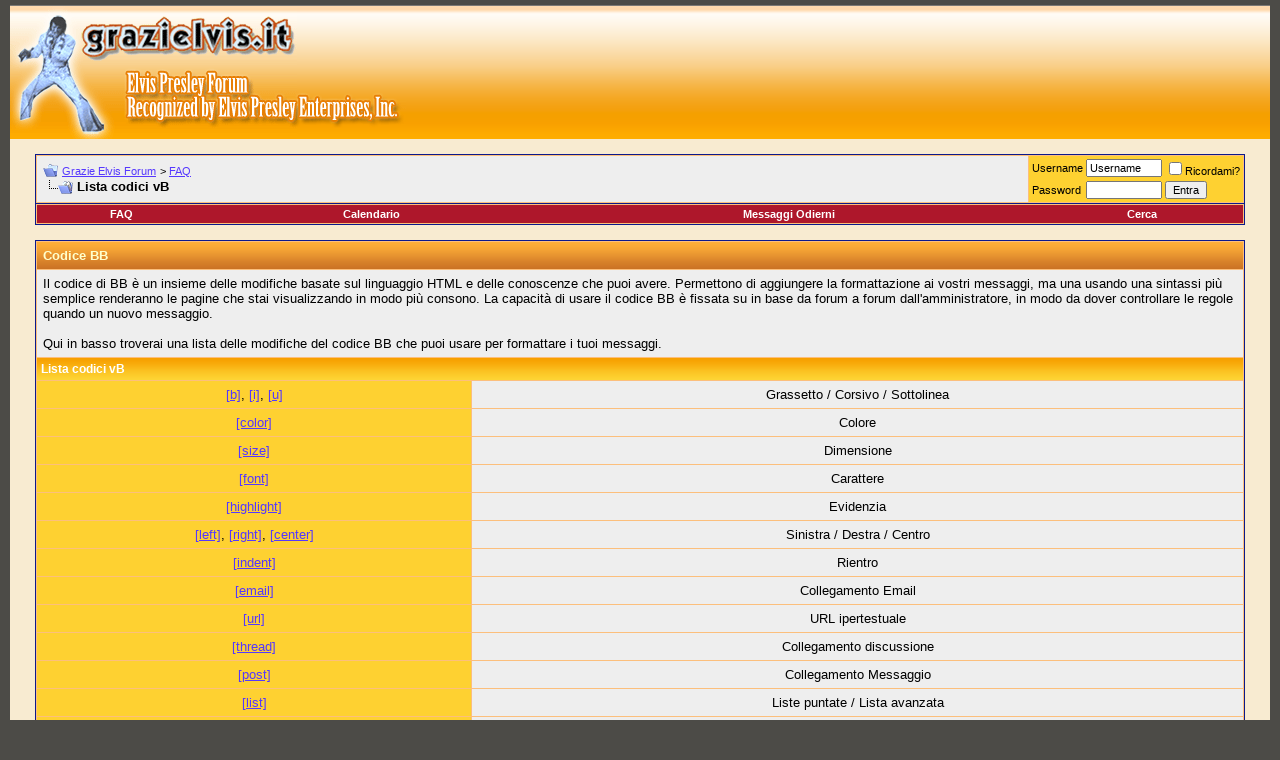

--- FILE ---
content_type: text/html; charset=ISO-8859-1
request_url: https://forum.grazielvis.it/misc.php?s=e9cff0fe24cdf590b42131ab420a7739&do=bbcode
body_size: 51398
content:
<!DOCTYPE html PUBLIC "-//W3C//DTD XHTML 1.0 Transitional//EN" "http://www.w3.org/TR/xhtml1/DTD/xhtml1-transitional.dtd">
<html xmlns="http://www.w3.org/1999/xhtml" dir="ltr" lang="it">
<head>
<meta http-equiv="Content-Type" content="text/html; charset=ISO-8859-1" />
<meta name="generator" content="vBulletin 3.8.6" />

<meta name="keywords" content="internet, musica, cinema,mp3, film,forum elvis,elvis presley's forum, presley, forum, telefonia, tecnologia, elvis, rock" />
<meta name="description" content="Il forum italiano dedicato ad Elvis Presley musica e films" />


<!-- CSS Stylesheet -->
<style type="text/css" id="vbulletin_css">
/**
* vBulletin 3.8.6 CSS
* Style: 'GEstyle_384-C'; Style ID: 20
*/
body
{
	background: #4C4B47;
	color: #FF6600;
	font: 10pt verdana, geneva, lucida, 'lucida grande', arial, helvetica, sans-serif;
	margin: 5px 10px 10px 10px;
	padding: 0px;
}
a:link, body_alink
{
	color: #5638FE;
}
a:visited, body_avisited
{
	color: #5638FE;
}
a:hover, a:active, body_ahover
{
	color: #CC0066;
}
.page
{
	background: #F8EBD1;
	color: #000000;
}
td, th, p, li
{
	font: 10pt verdana, geneva, lucida, 'lucida grande', arial, helvetica, sans-serif;
}
.tborder
{
	background: #fcbf7c;
	color: #000000;
	border: 1px solid #0B198C;
}
.tcat
{
	background: #fca700 url(images/gradients/grad_cat.gif) repeat-x top left;;;
	color: #FFFFCC;
	font: bold 10pt verdana, geneva, lucida, 'lucida grande', arial, helvetica, sans-serif;
}
.tcat a:link, .tcat_alink
{
	color: #ffff00;
	text-decoration: none;
}
.tcat a:visited, .tcat_avisited
{
	color: #ffffff;
	text-decoration: none;
}
.tcat a:hover, .tcat a:active, .tcat_ahover
{
	color: #ffffcc;
	text-decoration: underline;
}
.thead
{
	background: #fca333 url(images/gradients/grad_head.gif) repeat-x top left;;
	color: #FFFFFF;
	font: bold 12px tahoma, verdana, geneva, lucida, 'lucida grande', arial, helvetica, sans-serif;
}
.thead a:link, .thead_alink
{
	color: #FFFFFF;
}
.thead a:visited, .thead_avisited
{
	color: #FFFFFF;
}
.thead a:hover, .thead a:active, .thead_ahover
{
	color: #FFFF00;
}
.tfoot
{
	background: #fca000 url(images/gradients/grad_foot.gif) repeat-x top left;;
	color: #E0EFF6;
}
.tfoot a:link, .tfoot_alink
{
	color: #fbe5c9;
}
.tfoot a:visited, .tfoot_avisited
{
	color: #fbe5c9;
}
.tfoot a:hover, .tfoot a:active, .tfoot_ahover
{
	color: #FFFF66;
}
.alt1, .alt1Active
{
	background: #EEEEEE;
	color: #000000;
}
.alt2, .alt2Active
{
	background: #fed131;
	color: #000000;
}
.inlinemod
{
	background: #f8ebd1;
	color: #000000;
}
.wysiwyg
{
	background: #fdf0ba;
	color: #000000;
	font: 10pt verdana, geneva, lucida, 'lucida grande', arial, helvetica, sans-serif;
}
textarea, .bginput
{
	font: 10pt verdana, geneva, lucida, 'lucida grande', arial, helvetica, sans-serif;
}
.bginput option, .bginput optgroup
{
	font-size: 10pt;
	font-family: verdana, geneva, lucida, 'lucida grande', arial, helvetica, sans-serif;
}
.button
{
	font: 11px verdana, geneva, lucida, 'lucida grande', arial, helvetica, sans-serif;
}
select
{
	font: 11px verdana, geneva, lucida, 'lucida grande', arial, helvetica, sans-serif;
}
option, optgroup
{
	font-size: 11px;
	font-family: verdana, geneva, lucida, 'lucida grande', arial, helvetica, sans-serif;
}
.smallfont
{
	font: 11px verdana, geneva, lucida, 'lucida grande', arial, helvetica, sans-serif;
}
.time
{
	color: #CC0066;
}
.navbar
{
	font: 11px verdana, geneva, lucida, 'lucida grande', arial, helvetica, sans-serif;
}
.highlight
{
	color: #f26c47;
	font-weight: bold;
}
.fjsel
{
	background: #ed8724;
	color: #E0E0F6;
}
.fjdpth0
{
	background: #F7F7F7;
	color: #000000;
}
.panel
{
	background: #f7ebbb url(images/gradients/grad_pansurround.gif) repeat-x top left;;
	color: #000000;
	padding: 10px;
	border: 2px outset;
}
.panelsurround
{
	background: #f8ebd1 url(images/gradients/grad_panel.gif) repeat-x top left;;
	color: #000000;
}
legend
{
	color: #000000;
	font: bold 12px tahoma, verdana, geneva, lucida, 'lucida grande', arial, helvetica, sans-serif;
}
.vbmenu_control
{
	background: #AE172B;
	color: #FFFFFF;
	font: bold 11px tahoma, verdana, geneva, lucida, 'lucida grande', arial, helvetica, sans-serif;
	padding: 3px 6px 3px 6px;
	white-space: nowrap;
}
.vbmenu_control a:link, .vbmenu_control_alink
{
	color: #FFFFFF;
	text-decoration: none;
}
.vbmenu_control a:visited, .vbmenu_control_avisited
{
	color: #FFFFFF;
	text-decoration: none;
}
.vbmenu_control a:hover, .vbmenu_control a:active, .vbmenu_control_ahover
{
	color: #FFFFFF;
	text-decoration: underline;
}
.vbmenu_popup
{
	background: #FFFFFF;
	color: #000000;
	border: 1px solid #0B198C;
}
.vbmenu_option
{
	background: #cf741b;
	color: #000000;
	font: 11px verdana, geneva, lucida, 'lucida grande', arial, helvetica, sans-serif;
	white-space: nowrap;
	cursor: pointer;
}
.vbmenu_option a:link, .vbmenu_option_alink
{
	color: #DDEEFF;
	text-decoration: none;
}
.vbmenu_option a:visited, .vbmenu_option_avisited
{
	color: #DDEEFF;
	text-decoration: none;
}
.vbmenu_option a:hover, .vbmenu_option a:active, .vbmenu_option_ahover
{
	color: #7FF7F7;
	text-decoration: none;
}
.vbmenu_hilite
{
	background: #f7dfc7;
	color: #FFFFFF;
	font: 11px verdana, geneva, lucida, 'lucida grande', arial, helvetica, sans-serif;
	white-space: nowrap;
	cursor: pointer;
}
.vbmenu_hilite a:link, .vbmenu_hilite_alink
{
	color: #fe9f67;
	text-decoration: none;
}
.vbmenu_hilite a:visited, .vbmenu_hilite_avisited
{
	color: #fe9f67;
	text-decoration: none;
}
.vbmenu_hilite a:hover, .vbmenu_hilite a:active, .vbmenu_hilite_ahover
{
	color: #a64207;
	text-decoration: none;
}
/* ***** styling for 'big' usernames on postbit etc. ***** */
.bigusername { font-size: 14pt; }

/* ***** small padding on 'thead' elements ***** */
td.thead, div.thead { padding: 4px; }

/* ***** basic styles for multi-page nav elements */
.pagenav a { text-decoration: none; }
.pagenav td { padding: 2px 4px 2px 4px; }

/* ***** define margin and font-size for elements inside panels ***** */
.fieldset { margin-bottom: 6px; }
.fieldset, .fieldset td, .fieldset p, .fieldset li {
font-size: 12px;
color: #3b37b8;
 }


/* ******** kingmo Elvis=theking **************** */
.keyhead
{
	background: #f6ac4e url(images/moke/base-testa01.gif) repeat-x top left;
	color: #c76203;
	font: bold 10pt verdana, geneva, lucida, 'lucida grande', arial, helvetica, sans-serif;
} 
.smallfont2
{
	font: 11px verdana, geneva, lucida, 'lucida grande', arial, helvetica, sans-serif;
	color: #99ffff;
}
.smallfont2 a:visited { color: #99ffff; }
.smallfont2 a:hover, .smallfont2 a:active { color: #33ff00; }
.kbmenu_control_thead
{
	background: #fcbf7c url(images/gradients/grad_cat.gif) repeat-x top left;
	color: #ffffff;
	font: bold 11px tahoma, verdana, geneva, lucida, 'lucida grande', arial, helvetica, sans-serif;
	padding: 3px 6px 3px 6px;
	white-space: nowrap;
}
.kbmenu_control_thead a:link
{
	color: #FFFFFF;
	text-decoration: none;
}
.kbmenu_control_thead a:visited
{
	color: #FFFFFF;
	text-decoration: none;
}
.kbmenu_control_thead a:hover, .kbmenu_control_thead a:active
{
	color: #ffffcc;
	text-decoration: underline;
}
.alt3, .alt3Active
{
	background: #ae172b;
	color: #ffcc66;
}
.alt3 a:link
{
	color: #FFFFFF;
	text-decoration: none;
	background: #ae172b;
}
.alt3 a:visited
{
	color: #FFFFFF;
	text-decoration: none;
	background: #ae172b;
}
.alt3 a:hover, .alt3 a:active
{
	color: #FFFFFF;
	text-decoration: underline;
	background: #ae172b;
}

.alt4, .alt4 a:link
{
	color: #ffffcc;
	text-decoration: none;
	background: #fca700;
}
.alt4 a:visited
{
	color: #ffffcc;
	text-decoration: none;
	background: #fca700;
}
.alt4 a:hover, .alt4 a:active
{
	color: #ffff33;
	text-decoration: underline;
	background: #fca700;
}.alt4, .alt4 a:link
{
	color: #ffffcc;
	text-decoration: none;
	background: #fca700;
}
.alt4 a:visited
{
	color: #ffffcc;
	text-decoration: none;
	background: #fca700;
}
.alt4 a:hover, .alt4 a:active
{
	color: #ffff33;
	text-decoration: underline;
	background: #fca700;
}
.alt5
{
	background: #e9e8de;
	color: #000000;
}
.thead2
{
	background: #fca333 url(images/gradients/grad_head2.gif) repeat-x top left;;
	color: #FFFFFF;
	font: bold 12px tahoma, verdana, geneva, lucida, 'lucida grande', arial, helvetica, sans-serif;
}
.thead2 a:link
{
	color: #FFFFFF;
}
.thead2 a:visited
{
	color: #FFFFFF;
}
.thead2 a:hover, .thead2 a:active
{
	color: #FFFF00;
}
.alt_img
{
	background: #fed131;
	color: #000000;
}
.linktop
{
	color: #ffffff;
	font: bold 10pt verdana, geneva, lucida, 'lucida grande', arial, helvetica, sans-serif;
}
.linktop a:link
{
	color: #ffffff;
	text-decoration: none;
}
.linktop a:visited
{
	color: #ffffff;
	text-decoration: none;
}
.linktop a:hover, .linktop a:active
{
	color: #ffff99;
	text-decoration: underline;
}

.navbared
{
    font: 11px verdana, geneva, lucida, 'lucida grande', arial, helvetica, sans-serif;
    color : #B22222;
}

.tbanner {	
	background: #fcfbf3;
	color: #336600;
	font: bold 10pt verdana, geneva, lucida, arial, helvetica, sans-serif;
}

.tbanner a:link, .tbanner_alink  {
	color: #ffffff;
	text-decoration: none;
}

.tbanner a:visited, .tbanner_avisited {
	color: #ffffff;
	text-decoration: none;
}

.tbanner a:hover, .tbanner a:active, .tbanner_ahover {
	color: #FFFF66;
	text-decoration: underline;
}

/* ****** END kingmo MODS STYLE ************* */

/* ***** don't change the following ***** */
form { display: inline; }
label { cursor: default; }
.normal { font-weight: normal; }
.inlineimg { vertical-align: middle; }
</style>
<link rel="stylesheet" type="text/css" href="clientscript/vbulletin_important.css?v=386" />


<!-- / CSS Stylesheet -->

<script type="text/javascript" src="clientscript/yui/yahoo-dom-event/yahoo-dom-event.js?v=386"></script>
<script type="text/javascript" src="clientscript/yui/connection/connection-min.js?v=386"></script>
<script type="text/javascript">
<!--
var SESSIONURL = "s=2b0a8c5952197547fedf73154b9cadd2&";
var SECURITYTOKEN = "guest";
var IMGDIR_MISC = "images/misc";
var vb_disable_ajax = parseInt("0", 10);
// -->
</script>
<script type="text/javascript" src="clientscript/vbulletin_global.js?v=386"></script>
<script type="text/javascript" src="clientscript/vbulletin_menu.js?v=386"></script>


	<link rel="alternate" type="application/rss+xml" title="Grazie Elvis Forum RSS Feed" href="external.php?type=RSS2" />
	

<title>Grazie Elvis Forum - Lista codici vB</title>
</head>
<body>
<!-- logo -->
<a name="top"></a>
<table width="100%" height="134" cellspacing="0" cellpadding="0" border="0">
<tr>
    <td class="keyhead">
		<table cellspacing="0" cellpadding="0" border="0">
			<tr>
    			<td>
                      <a href="http://www.grazielvis.it"><img src="images/moke/logoA1.gif" id="gel1" name="gel1" width="287" height="60" alt="GE Elvis Presley" border="0"></img></a>
                       </td>
    			<td>&nbsp;</td>
			</tr>
			<tr>

   	 			<td><img src="images/moke/logob3.gif" id="gel3" name="gel3" width="287" height="74" alt=""></img></td>
    			<td><img src="images/moke/logob4.gif" id="gel4" name="gel4" width="109" height="74" alt=""></img></td>
			</tr>
		</table>
</td>

     <td class="keyhead">&nbsp;

<script type="text/javascript"><!--
google_ad_client = "ca-pub-2643279276785806";
/* GE-DJ-AP 728x90 */
google_ad_slot = "5065748788";
google_ad_width = 728;
google_ad_height = 90;
//-->
</script>
<script type="text/javascript"
src="http://pagead2.googlesyndication.com/pagead/show_ads.js">
</script>

	</td>

</tr>
</table>
<!-- /logo -->

<!-- content table -->
<!-- open content container -->

<div align="center">
	<div class="page" style="width:100%; text-align:left">
		<div style="padding:0px 25px 0px 25px" align="left">





<br />

<!-- breadcrumb, login, pm info -->
<table class="tborder" cellpadding="6" cellspacing="1" border="0" width="100%" align="center">
<tr>
	<td class="alt1" width="100%">
		
			<table cellpadding="0" cellspacing="0" border="0">
			<tr valign="bottom">
				<td><a href="#" onclick="history.back(1); return false;"><img src="images/misc/navbits_start.gif" alt="Vai Indietro" border="0" /></a></td>
				<td>&nbsp;</td>
				<td width="100%"><span class="navbar"><a href="index.php?s=2b0a8c5952197547fedf73154b9cadd2" accesskey="1">Grazie Elvis Forum</a></span> 
	<span class="navbar">&gt; <a href="faq.php?s=2b0a8c5952197547fedf73154b9cadd2">FAQ</a></span>

</td>
			</tr>
			<tr>
				<td class="navbar" style="font-size:10pt; padding-top:1px" colspan="3"><a href="/misc.php?s=e9cff0fe24cdf590b42131ab420a7739&amp;do=bbcode"><img class="inlineimg" src="images/misc/navbits_finallink_ltr.gif" alt="Ricarica questa pagina" border="0" /></a> <strong>
	Lista codici vB

</strong></td>
			</tr>
			</table>
		
	</td>

	<td class="alt2" nowrap="nowrap" style="padding:0px">
		<!-- login form -->
		<form action="login.php?do=login" method="post" onsubmit="md5hash(vb_login_password, vb_login_md5password, vb_login_md5password_utf, 0)">
		<script type="text/javascript" src="clientscript/vbulletin_md5.js?v=386"></script>
		<table cellpadding="0" cellspacing="3" border="0">
		<tr>
			<td class="smallfont" style="white-space: nowrap;"><label for="navbar_username">Username</label></td>
			<td><input type="text" class="bginput" style="font-size: 11px" name="vb_login_username" id="navbar_username" size="10" accesskey="u" tabindex="101" value="Username" onfocus="if (this.value == 'Username') this.value = '';" /></td>
			<td class="smallfont" nowrap="nowrap"><label for="cb_cookieuser_navbar"><input type="checkbox" name="cookieuser" value="1" tabindex="103" id="cb_cookieuser_navbar" accesskey="c" />Ricordami?</label></td>
		</tr>
		<tr>
			<td class="smallfont"><label for="navbar_password">Password</label></td>
			<td><input type="password" class="bginput" style="font-size: 11px" name="vb_login_password" id="navbar_password" size="10" tabindex="102" /></td>
			<td><input type="submit" class="button" value="Entra" tabindex="104" title="Inserisci il tuo username e password in questo form e loggati, oppure clicca su 'registrati' per crearti un account." accesskey="s" /></td>
		</tr>
		</table>
		<input type="hidden" name="s" value="2b0a8c5952197547fedf73154b9cadd2" />
		<input type="hidden" name="securitytoken" value="guest" />
		<input type="hidden" name="do" value="login" />
		<input type="hidden" name="vb_login_md5password" />
		<input type="hidden" name="vb_login_md5password_utf" />
		</form>
		<!-- / login form -->
	</td>

</tr>
</table>
<!-- / breadcrumb, login, pm info -->

<!-- nav buttons bar -->
<div class="tborder" style="padding:1px; border-top-width:0px">
	<table cellpadding="0" cellspacing="0" border="0" width="100%" align="center">
	<tr align="center">
		
		
		
		<td class="vbmenu_control"><a rel="help" href="faq.php?s=2b0a8c5952197547fedf73154b9cadd2" accesskey="5">FAQ</a></td>
		
			
			
		
		<td class="vbmenu_control"><a href="calendar.php?s=2b0a8c5952197547fedf73154b9cadd2">Calendario</a></td>
		
			
				
				<td class="vbmenu_control"><a href="search.php?s=2b0a8c5952197547fedf73154b9cadd2&amp;do=getdaily" accesskey="2">Messaggi Odierni</a></td>
				
				<td class="vbmenu_control"><a id="navbar_search" href="search.php?s=2b0a8c5952197547fedf73154b9cadd2" accesskey="4" rel="nofollow">Cerca</a> </td>
			
			
		
		
		
		</tr>
	</table>
</div>
<!-- / nav buttons bar -->

<br />






<!-- NAVBAR POPUP MENUS -->

	
	
	
	<!-- header quick search form -->
	<div class="vbmenu_popup" id="navbar_search_menu" style="display:none;margin-top:3px" align="left">
		<table cellpadding="4" cellspacing="1" border="0">
		<tr>
			<td class="thead">Cerca nei Forum</td>
		</tr>
		<tr>
			<td class="vbmenu_option" title="nohilite">
				<form action="search.php?do=process" method="post">

					<input type="hidden" name="do" value="process" />
					<input type="hidden" name="quicksearch" value="1" />
					<input type="hidden" name="childforums" value="1" />
					<input type="hidden" name="exactname" value="1" />
					<input type="hidden" name="s" value="2b0a8c5952197547fedf73154b9cadd2" />
					<input type="hidden" name="securitytoken" value="guest" />
					<div><input type="text" class="bginput" name="query" size="25" tabindex="1001" /><input type="submit" class="button" value="Vai" tabindex="1004" /></div>
					<div style="margin-top:6px">
						<label for="rb_nb_sp0"><input type="radio" name="showposts" value="0" id="rb_nb_sp0" tabindex="1002" checked="checked" />Visualizza Discussioni</label>
						&nbsp;
						<label for="rb_nb_sp1"><input type="radio" name="showposts" value="1" id="rb_nb_sp1" tabindex="1003" />Visualizza Messaggi</label>
					</div>
				</form>
			</td>
		</tr>
		
		<tr>
			<td class="vbmenu_option"><a href="tags.php?s=2b0a8c5952197547fedf73154b9cadd2" rel="nofollow">Tag Search</a></td>
		</tr>
		
		<tr>
			<td class="vbmenu_option"><a href="search.php?s=2b0a8c5952197547fedf73154b9cadd2" accesskey="4" rel="nofollow">Ricerca Avanzata</a></td>
		</tr>
		
		</table>
	</div>
	<!-- / header quick search form -->
	
	
	
<!-- / NAVBAR POPUP MENUS -->

<!-- PAGENAV POPUP -->
	<div class="vbmenu_popup" id="pagenav_menu" style="display:none">
		<table cellpadding="4" cellspacing="1" border="0">
		<tr>
			<td class="thead" nowrap="nowrap">Vai alla pagina...</td>
		</tr>
		<tr>
			<td class="vbmenu_option" title="nohilite">
			<form action="index.php" method="get" onsubmit="return this.gotopage()" id="pagenav_form">
				<input type="text" class="bginput" id="pagenav_itxt" style="font-size:11px" size="4" />
				<input type="button" class="button" id="pagenav_ibtn" value="Vai" />
			</form>
			</td>
		</tr>
		</table>
	</div>
<!-- / PAGENAV POPUP -->






<table class="tborder" cellpadding="6" cellspacing="1" border="0" width="100%" align="center">
<tr>
	<td class="tcat" colspan="2">Codice BB</td>
</tr>
<tr>
	<td class="alt1" colspan="2">
		Il codice di BB è un insieme delle modifiche basate sul linguaggio HTML e delle conoscenze che puoi avere.
Permettono di aggiungere la formattazione ai vostri messaggi, ma una usando una sintassi più semplice renderanno le pagine che stai visualizzando in modo più consono.
La capacità di usare il codice BB è fissata su in base da forum a forum dall'amministratore, in modo da dover controllare le regole quando un nuovo messaggio.<br />
<br />
Qui in basso troverai una lista delle modifiche del codice BB che puoi usare per formattare i tuoi messaggi.
	</td>
</tr>
<tr>
	<td class="thead" colspan="2">Lista codici vB</td>
</tr>

	<tr align="center">
		<td class="alt2"><a href="#basic">[b]</a>, <a href="#basic">[i]</a>, <a href="#basic">[u]</a></td>
		<td class="alt1">Grassetto / Corsivo / Sottolinea</td>
	</tr>


	<tr align="center">
		<td class="alt2"><a href="#color">[color]</a></td>
		<td class="alt1">Colore</td>
	</tr>


	<tr align="center">
		<td class="alt2"><a href="#size">[size]</a></td>
		<td class="alt1">Dimensione</td>
	</tr>


	<tr align="center">
		<td class="alt2"><a href="#font">[font]</a></td>
		<td class="alt1">Carattere</td>
	</tr>

<tr align="center">
	<td class="alt2"><a href="#highlight">[highlight]</a></td>
	<td class="alt1">Evidenzia</td>
</tr>

	<tr align="center">
		<td class="alt2"><a href="#align">[left]</a>, <a href="#align">[right]</a>, <a href="#align">[center]</a></td>
		<td class="alt1">Sinistra / Destra / Centro</td>
	</tr>
	<tr align="center">
		<td class="alt2"><a href="#indent">[indent]</a></td>
		<td class="alt1">Rientro</td>
	</tr>


	<tr align="center">
		<td class="alt2"><a href="#email">[email]</a></td>
		<td class="alt1">Collegamento Email</td>
	</tr>
	<tr align="center">
		<td class="alt2"><a href="#url">[url]</a></td>
		<td class="alt1">URL ipertestuale</td>
	</tr>
	<tr align="center">
		<td class="alt2"><a href="#thread">[thread]</a></td>
		<td class="alt1">Collegamento discussione</td>
	</tr>
	<tr align="center">
		<td class="alt2"><a href="#post">[post]</a></td>
		<td class="alt1">Collegamento Messaggio</td>
	</tr>


	<tr align="center">
		<td class="alt2"><a href="#list">[list]</a></td>
		<td class="alt1">Liste puntate / Lista avanzata</td>
	</tr>

<tr align="center">
	<td class="alt2"><a href="#imgcode">[img]</a></td>
	<td class="alt1">Images</td>
</tr>

	<tr align="center">
		<td class="alt2"><a href="#code">[code]</a></td>
		<td class="alt1">Codice</td>
	</tr>


	<tr align="center">
		<td class="alt2"><a href="#php">[php]</a></td>
		<td class="alt1">Codice PHP</td>
	</tr>


	<tr align="center">
		<td class="alt2"><a href="#html">[html]</a></td>
		<td class="alt1">Codice HTML</td>
	</tr>

<tr align="center">
	<td class="alt2"><a href="#quote">[quote]</a></td>
	<td class="alt1">Quote</td>
</tr>
<tr align="center">
	<td class="alt2"><a href="#noparse">[noparse]</a></td>
	<td class="alt1">Blocca l'Interpretazione del codice BB</td>
</tr>
<tr align="center">
	<td class="alt2"><a href="#attach">[attach]</a></td>
	<td class="alt1">Aggiungi</td>
</tr>

<tr align="center">
	<td class="alt2"><a href="#youtube">[youtube]</a></td>
	<td class="alt1">YouTube</td>
</tr>

<tr>
	<td class="alt1" colspan="2">
		<b>Utilizzo non corretto dei codici vB:</b>
		<ul>
		  <li><span class="highlight">[url]</span> www.presley.it <span class="highlight">[/url]</span> - non inserire spazi tra i codici e il testo al quale stai applicando il codice.</li>
		  <li><span class="highlight">[email]</span>myname@assiplan.it<span class="highlight">[email]</span> - il codice di chiusura deve avere sempre la barra diagonale (<span class="highlight">[/email]</span>)</li>
		</ul>
	</td>
</tr>
</table>

<br />

<!-- BEGIN vB CODE LIST -->

<!-- Begin Allow Basic BBcode Conditional -->


	<table class="tborder" cellpadding="6" cellspacing="1" border="0" width="100%" align="center">
	<tr>
		<td class="tcat" colspan="2">Grassetto / Corsivo / Sottolinea<a name="basic"></a></td>
	</tr>
	<tr>
		<td class="thead" colspan="2" style="font-weight:normal">I tags [b], [i] e [u] ti permettono di creare un testo in grassetto, corsivo, sottolineato.</td>
	</tr>
	<tr valign="top">
		<td class="alt1" width="20%"><strong>Utilizzo</strong></td>
		<td class="alt1">
			[b]<span class="highlight">valore</span>[/b]<br />
			[i]<span class="highlight">valore</span>[/i]<br />
			[u]<span class="highlight">valore</span>[/u]
		</td>
	</tr>
	<tr valign="top">
		<td class="alt2" width="20%"><strong>Esempio di utilizzo</strong></td>
		<td class="alt2">
			[b]questo testo è in grassetto[/b]<br />
			[i]questo testo è in corsivo[/i]<br />
			[u]questo testo è sottolineato[/u]
		</td>
	</tr>
	<tr valign="top">
		<td class="alt1" width="20%"><strong>Esempio di Output</strong></td>
		<td class="alt1">
			<b>questo testo è in grassetto</b><br />
			<i>questo testo è in corsivo</i><br />
			<u>questo testo è sottolineato</u>
		</td>
	</tr>
	</table>
	<br />


<!-- End Allow Basic BBcode Conditional -->



	<table class="tborder" cellpadding="6" cellspacing="1" border="0" width="100%" align="center">
	<tr>
		<td class="tcat" colspan="2">Colore<a name="color"></a></td>
	</tr>
	<tr>
		<td class="thead" colspan="2" style="font-weight:normal">Il tag [color] ti permette di cambiare il colore al tuo testo.</td>
	</tr>
	<tr valign="top">
		<td class="alt1" width="20%"><strong>Utilizzo</strong></td>
		<td class="alt1">[color=<span class="highlight">Opzione</span>]<span class="highlight">valore</span>[/color]</td>
	</tr>
	<tr valign="top">
		<td class="alt2" width="20%"><strong>Esempio di utilizzo</strong></td>
		<td class="alt2">[color=blue]questo testo è blu[/color]</td>
	</tr>
	<tr valign="top">
		<td class="alt1" width="20%"><strong>Esempio di Output</strong></td>
		<td class="alt1"><font color="blue">questo testo è blu</font></td>
	</tr>
	</table>
	<br />





	<table class="tborder" cellpadding="6" cellspacing="1" border="0" width="100%" align="center">
	<tr>
		<td class="tcat" colspan="2">Dimensione<a name="size"></a></td>
	</tr>
	<tr>
		<td class="thead" colspan="2" style="font-weight:normal">Il tag [size] ti permette di cambiare la dimensione del tuo testo.</td>
	</tr>
	<tr valign="top">
		<td class="alt1" width="20%"><strong>Utilizzo</strong></td>
		<td class="alt1">[size=<span class="highlight">Opzione</span>]<span class="highlight">valore</span>[/size]</td>
	</tr>
	<tr valign="top">
		<td class="alt2" width="20%"><strong>Esempio di utilizzo</strong></td>
		<td class="alt2">[size=+2]questo testo è due vole più largo del normale[/size]</td>
	</tr>
	<tr valign="top">
		<td class="alt1" width="20%"><strong>Esempio di Output</strong></td>
		<td class="alt1"><font size="+2">questo testo è due vole più largo del normale</font></td>
	</tr>
	</table>
	<br />





	<table class="tborder" cellpadding="6" cellspacing="1" border="0" width="100%" align="center">
	<tr>
		<td class="tcat" colspan="2">Carattere<a name="font"></a></td>
	</tr>
	<tr>
		<td class="thead" colspan="2" style="font-weight:normal">Il tag [font] ti permette di cambiare il carattere del tuo testo.</td>
	</tr>
	<tr valign="top">
		<td class="alt1" width="20%"><strong>Utilizzo</strong></td>
		<td class="alt1">[font=<span class="highlight">Opzione</span>]<span class="highlight">valore</span>[/font]</td>
	</tr>
	<tr valign="top">
		<td class="alt2" width="20%"><strong>Esempio di utilizzo</strong></td>
		<td class="alt2">[font=courier]questo testo utilizza il carattere courier[/font]</td>
	</tr>
	<tr valign="top">
		<td class="alt1" width="20%"><strong>Esempio di Output</strong></td>
		<td class="alt1"><font face="courier">questo testo utilizza il carattere courier</font></td>
	</tr>
	</table>
	<br />



<table class="tborder" cellpadding="6" cellspacing="1" border="0" width="100%" align="center">
<tr>
	<td class="tcat" colspan="2">Evidenzia<a name="highlight"></a></td>
</tr>
<tr>
	<td class="thead" colspan="2" style="font-weight:normal">Il tag [highlight] ti permette di evidenziare il tuo testo.</td>
</tr>
<tr valign="top">
	<td class="alt1" width="20%"><strong>Utilizzo</strong></td>
	<td class="alt1">[highlight]<span class="highlight">valore</span>[/highlight]</td>
</tr>
<tr valign="top">
	<td class="alt2" width="20%"><strong>Esempio di utilizzo</strong></td>
	<td class="alt2">[highlight]questo testo è evidenziato[/highlight]</td>
</tr>
<tr valign="top">
	<td class="alt1" width="20%"><strong>Esempio di Output</strong></td>
	<td class="alt1"><span class="highlight">questo testo è evidenziato</span></td>
</tr>
</table>
<br />



	<table class="tborder" cellpadding="6" cellspacing="1" border="0" width="100%" align="center">
	<tr>
		<td class="tcat" colspan="2">Sinistra / Destra / Centro<a name="align"></a></td>
	</tr>
	<tr>
		<td class="thead" colspan="2" style="font-weight:normal">Il tag [left], [right] e [center] ti permettono di modificare l'allineamento del testo.</td>
	</tr>
	<tr valign="top">
		<td class="alt1" width="20%"><strong>Utilizzo</strong></td>
		<td class="alt1">
			[left]<span class="highlight">valore</span>[/left]<br />
			[center]<span class="highlight">valore</span>[/center]<br />
			[right]<span class="highlight">valore</span>[/right]
		</td>
	</tr>
	<tr valign="top">
		<td class="alt2" width="20%"><strong>Esempio di utilizzo</strong></td>
		<td class="alt2">
			[left]questo testo è allineato a sinistra[/left]<br />
			[center]questo testo è allineato al centro[/center]<br />
			[right]questo testo è allineato a destra[/right]
		</td>
	</tr>
	<tr valign="top">
		<td class="alt1" width="20%"><strong>Esempio di Output</strong></td>
		<td class="alt1">
			<div align="left">questo testo è allineato a sinistra</div>
			<div align="center">questo testo è allineato al centro</div>
			<div align="right">questo testo è allineato a destra</div>
		</td>
	</tr>
	</table>
	<br />

	<table class="tborder" cellpadding="6" cellspacing="1" border="0" width="100%" align="center">
	<tr>
		<td class="tcat" colspan="2">Rientro<a name="indent"></a></td>
	</tr>
	<tr>
		<td class="thead" colspan="2" style="font-weight:normal">Il tag [indent] ti permette di rientrare il testo.</td>
	</tr>
	<tr valign="top">
		<td class="alt1" width="20%"><strong>Utilizzo</strong></td>
		<td class="alt1">[indent]<span class="highlight">valore</span>[/indent]</td>
	</tr>
	<tr valign="top">
		<td class="alt2" width="20%"><strong>Esempio di utilizzo</strong></td>
		<td class="alt2">[indent]questo testo è rientrato[/indent]</td>
	</tr>
	<tr valign="top">
		<td class="alt1" width="20%"><strong>Esempio di Output</strong></td>
		<td class="alt1"><blockquote><div>questo testo è rientrato</div></blockquote></td>
	</tr>
	</table>
	<br />





	<table class="tborder" cellpadding="6" cellspacing="1" border="0" width="100%" align="center">
	<tr>
		<td class="tcat" colspan="2">Collegamento Email<a name="email"></a></td>
	</tr>
	<tr>
		<td class="thead" colspan="2" style="font-weight:normal">Il tag [email] permetti di inserire un indirizzo di posta elettronica. Puoi attribuire un nome per il collegamento.</td>
	</tr>
	<tr valign="top">
		<td class="alt1" width="20%"><strong>Utilizzo</strong></td>
		<td class="alt1">
			[email]<span class="highlight">valore</span>[/email]<br />
			[email=<span class="highlight">Opzione</span>]<span class="highlight">valore</span>[/email]
		</td>
	</tr>
	<tr valign="top">
		<td class="alt2" width="20%"><strong>Esempio di utilizzo</strong></td>
		<td class="alt2">
			[email]j.doe@example.com[/email]<br />
			[email=j.doe@example.com]Clicca qui per inviarmi una Email[/email]
		</td>
	</tr>
	<tr valign="top">
		<td class="alt1" width="20%"><strong>Esempio di Output</strong></td>
		<td class="alt1">
			<a href="mailto:j.doe@example.com">j.doe@example.com</a><br />
			<a href="mailto:j.doe@example.com">Clicca qui per inviarmi una Email</a>
		</td>
	</tr>
	</table>
	<br />

	<table class="tborder" cellpadding="6" cellspacing="1" border="0" width="100%" align="center">
	<tr>
		<td class="tcat" colspan="2">URL ipertestuale<a name="url"></a></td>
	</tr>
	<tr>
		<td class="thead" colspan="2" style="font-weight:normal">Il tag [url] ti permette di linkare altri siti o files. Puoi inserire un parametro opzionale per 'nominare' il tuo link.</td>
	</tr>
	<tr valign="top">
		<td class="alt1" width="20%"><strong>Utilizzo</strong></td>
		<td class="alt1">
			[url]<span class="highlight">valore</span>[/url]<br />
			[url=<span class="highlight">Opzione</span>]<span class="highlight">valore</span>[/url]
		</td>
	</tr>
	<tr valign="top">
		<td class="alt2" width="20%"><strong>Esempio di utilizzo</strong></td>
		<td class="alt2">
			[url]https://forum.grazielvis.it[/url]<br />
			[url=https://forum.grazielvis.it]Grazie Elvis Forum[/url]
		</td>
	</tr>
	<tr valign="top">
		<td class="alt1" width="20%"><strong>Esempio di Output</strong></td>
		<td class="alt1">
			<a href="https://forum.grazielvis.it" target="_blank">https://forum.grazielvis.it</a><br />
			<a href="https://forum.grazielvis.it" target="_blank">Grazie Elvis Forum</a>
		</td>
	</tr>
	</table>
	<br />

	<table class="tborder" cellpadding="6" cellspacing="1" border="0" width="100%" align="center">
	<tr>
		<td class="tcat" colspan="2">Collegamento discussione<a name="thread"></a></td>
	</tr>
	<tr>
		<td class="thead" colspan="2" style="font-weight:normal">Il tag [thread] ti permette di linkare una discussioni specificando solo l'ID. Puoi aggiungere un paramentro opzionare per 'nominare' il tuo link.</td>
	</tr>
	<tr valign="top">
		<td class="alt1" width="20%"><strong>Utilizzo</strong></td>
		<td class="alt1">
			[thread]<span class="highlight">threadid</span>[/thread]<br />
			[thread=<span class="highlight">threadid</span>]<span class="highlight">valore</span>[/thread]
		</td>
	</tr>
	<tr valign="top">
		<td class="alt2" width="20%"><strong>Esempio di utilizzo</strong></td>
		<td class="alt2">
			[thread]42918[/thread]<br />
			[thread=42918]Cliccami![/thread]
			<br /><span class="smallfont">(Nota: il threadid/postid è solo un esempio e potrebbe non portare ad una discussione/messaggio validi)</span>
		</td>
	</tr>
	<tr valign="top">
		<td class="alt1" width="20%"><strong>Esempio di Output</strong></td>
		<td class="alt1">
			<a href="https://forum.grazielvis.it/showthread.php?t=42918" target="_blank">https://forum.grazielvis.it/showthread.php?t=42918</a><br />
			<a href="https://forum.grazielvis.it/showthread.php?t=42918" target="_blank" title="keyBoard Community Forum - Discussioni 42918">Cliccami!</a>
		</td>
	</tr>
	</table>
	<br />

	<table class="tborder" cellpadding="6" cellspacing="1" border="0" width="100%" align="center">
	<tr>
		<td class="tcat" colspan="2">Collegamento Messaggio<a name="post"></a></td>
	</tr>
	<tr>
		<td class="thead" colspan="2" style="font-weight:normal">Il tag [post] ti permette di creare un link ad un messaggio specificando l'id. Puoi inserire un parametro opzionale per 'nominare' il tuo link.your link.</td>
	</tr>
	<tr valign="top">
		<td class="alt1" width="20%"><strong>Utilizzo</strong></td>
		<td class="alt1">
			[post]<span class="highlight">postid</span>[/post]<br />
			[post=<span class="highlight">postid</span>]<span class="highlight">valore</span>[/post]
		</td>
	</tr>
	<tr valign="top">
		<td class="alt2" width="20%"><strong>Esempio di utilizzo</strong></td>
		<td class="alt2">
			[post]269302[/post]<br />
			[post=269302]Cliccami![/post]
			<br /><span class="smallfont">(Nota: il threadid/postid è solo un esempio e potrebbe non portare ad una discussione/messaggio validi)</span>
		</td>
	</tr>
	<tr valign="top">
		<td class="alt1" width="20%"><strong>Esempio di Output</strong></td>
		<td class="alt1">
			<a href="https://forum.grazielvis.it/showthread.php?p=269302#post269302" target="_blank">https://forum.grazielvis.it/showthread.php?p=269302#post269302</a><br />
			<a href="https://forum.grazielvis.it/showthread.php?p=269302#post269302" target="_blank" title="keyBoard Community Forum - Messaggi 269302">Cliccami!</a>
		</td>
	</tr>
	</table>
	<br />





	<table class="tborder" cellpadding="6" cellspacing="1" border="0" width="100%" align="center">
	<tr>
		<td class="tcat" colspan="2">Liste puntate<a name="list"></a></td>
	</tr>
	<tr>
		<td class="thead" colspan="2" style="font-weight:normal">Il tag [list] ti permette di creare una lista semplice o puntata senza specificare una opzione. All'interno della sezione valore, ogni puntino è segnato con il tag [*].</td>
	</tr>
	<tr valign="top">
		<td class="alt1" width="20%"><strong>Utilizzo</strong></td>
		<td class="alt1">[list]<span class="highlight">valore</span>[/list]</td>
	</tr>
	<tr valign="top">
		<td class="alt2" width="20%"><strong>Esempio di utilizzo</strong></td>
		<td class="alt2">[list]<br />[*]elemento lista 1<br />[*]elemento lista 2<br />[/list]</td>
	</tr>
	<tr valign="top">
		<td class="alt1" width="20%"><strong>Esempio di Output</strong></td>
		<td class="alt1"><ul><li>elemento lista 1</li><li>elemento lista 2</li></ul></td>
	</tr>
	</table>
	<br />

	<table class="tborder" cellpadding="6" cellspacing="1" border="0" width="100%" align="center">
	<tr>
		<td class="tcat" colspan="2">Lista avanzata</td>
	</tr>
	<tr>
		<td class="thead" colspan="2" style="font-weight:normal">La [list] ti permette di creare una lista avanzata specificando una opzione. L'opzione deve avere un valore di 1 (per una lista numerata), A (per una lista alfabetica con lettere maiuscole), a (per una lista alfabetica con lettere minuscole), I (per una lista numerata con i numeri romani maiuscoli) o i (per una lista numerata con i numeri romani minuscoli).</td>
	</tr>
	<tr valign="top">
		<td class="alt1" width="20%"><strong>Utilizzo</strong></td>
		<td class="alt1">[list=<span class="highlight">Opzione</span>]<span class="highlight">valore</span>[/list]</td>
	</tr>
	<tr valign="top">
		<td class="alt2" width="20%"><strong>Esempio di utilizzo</strong></td>
		<td class="alt2">[list=1]<br />[*]elemento lista 1<br />[*]elemento lista 2<br />[/list]<br /><br />[list=a]<br />[*]elemento lista 1<br />[*]elemento lista 2<br />[/list]</td>
	</tr>
	<tr valign="top">
		<td class="alt1" width="20%"><strong>Esempio di Output</strong></td>
		<td class="alt1"><ol type="1"><li>elemento lista 1</li><li>elemento lista 2</li></ol><ol type="a"><li>elemento lista 1</li><li>elemento lista 2</li></ol></td>
	</tr>
	</table>
	<br />



<table class="tborder" cellpadding="6" cellspacing="1" border="0" width="100%" align="center">
<tr>
	<td class="tcat" colspan="2">Images<a name="imgcode"></a></td>
</tr>
<tr>
	<td class="thead" colspan="2" style="font-weight:normal">Il tag [img] ti permette di inserire delle immagini nel tuo testo. Puoi anche combinarlo con il tag [url] per rendere l'immagine un collegamento.</td>
</tr>
<tr valign="top">
	<td class="alt1" width="20%"><strong>Utilizzo</strong></td>
	<td class="alt1">[img]<span class="highlight">valore</span>[/img]</td>
</tr>
<tr valign="top">
	<td class="alt2" width="20%"><strong>Esempio di utilizzo</strong></td>
	<td class="alt2">
		[img]https://forum.grazielvis.it/images/statusicon/forum_new.gif[/img] (Non linkato)<br />
		<br />
		[url=http://www.example.com] [img]https://forum.grazielvis.it/images/statusicon/forum_new.gif[/img] [/url] (Linkato)
	</td>
</tr>
<tr valign="top">
	<td class="alt1" width="20%"><strong>Esempio di Output</strong></td>
	<td class="alt1">
		<img class="inlineimg" src="images/statusicon/forum_new.gif" alt="" border="0" /> (Non linkato)<br />
		<br />
		<a href="http://www.example.com" target="_blank"><img class="inlineimg" src="images/statusicon/forum_new.gif" alt="" border="0" /></a> (Linkato)
	</td>
</tr>
</table>
<br />



	<table class="tborder" cellpadding="6" cellspacing="1" border="0" width="100%" align="center">
	<tr>
		<td class="tcat" colspan="2">Codice<a name="code"></a></td>
	</tr>
	<tr>
		<td class="thead" colspan="2" style="font-weight:normal">Il tag [code] trasforma un carattere a dimensione fissa (monospazio) e mantiene tutti gli spazi.</td>
	</tr>
	<tr valign="top">
		<td class="alt1" width="20%"><strong>Utilizzo</strong></td>
		<td class="alt1">[code]<span class="highlight">valore</span>[/code]</td>
	</tr>
	<tr valign="top">
		<td class="alt2" width="20%"><strong>Esempio di utilizzo</strong></td>
		<td class="alt2">[code]<br />
		&lt;script type=&quot;text/javascript&quot;&gt;<br />
		&lt;!--<br />
		&nbsp;&nbsp;&nbsp;&nbsp;alert(&quot;Hello world!&quot;);<br />
		//--&gt;<br />
		&lt;/script&gt;<br />
		[/code]</td>
	</tr>
	<tr valign="top">
		<td class="alt1" width="20%"><strong>Esempio di Output</strong></td>
		<td class="alt1"><div style="margin:20px; margin-top:5px">
	<div class="smallfont" style="margin-bottom:2px">Codice:</div>
	<pre class="alt2" dir="ltr" style="
		margin: 0px;
		padding: 6px;
		border: 1px inset;
		width: auto;
		height: 98px;
		text-align: left;
		overflow: auto">&lt;script type=&quot;text/javascript&quot;&gt;
&lt;!--
	alert(&quot;Hello world!&quot;);
//--&gt;
&lt;/script&gt;</pre>
</div></td>
	</tr>
	</table>
	<br />





	<table class="tborder" cellpadding="6" cellspacing="1" border="0" width="100%" align="center">
	<tr>
		<td class="tcat" colspan="2">Codice PHP<a name="php"></a></td>
	</tr>
	<tr>
		<td class="thead" colspan="2" style="font-weight:normal">Il tag [php] funzione come il tag [code] ma mette in evidenza il codice PHP. Anche se studiato per il PHP potrebbe evidenziare correttamente anche altri linguaggi in stile C.</td>
	</tr>
	<tr valign="top">
		<td class="alt1" width="20%"><strong>Utilizzo</strong></td>
		<td class="alt1">[php]<span class="highlight">valore</span>[/php]</td>
	</tr>
	<tr valign="top">
		<td class="alt2" width="20%"><strong>Esempio di utilizzo</strong></td>
		<td class="alt2">[php]<br />
		$myvar = 'Hello World!';<br />
		for ($<i></i>i = 0; $i &lt; 10; $i++)<br />
		{<br />
		&nbsp;&nbsp;&nbsp;&nbsp;echo $myvar . &quot;\n&quot;;<br />
		}<br />
		[/php]</td>
	</tr>
	<tr valign="top">
		<td class="alt1" width="20%"><strong>Esempio di Output</strong></td>
		<td class="alt1"><div style="margin:20px; margin-top:5px">
	<div class="smallfont" style="margin-bottom:2px">Codice PHP:</div>
	<div class="alt2" dir="ltr" style="
		margin: 0px;
		padding: 6px;
		border: 1px inset;
		width: auto;
		height: 98px;
		text-align: left;
		overflow: auto">
		<code style="white-space:nowrap">
			<!-- php buffer start --><code><span style="color: #000000">
<span style="color: #0000BB">$myvar&nbsp;</span><span style="color: #007700">=&nbsp;</span><span style="color: #DD0000">'Hello&nbsp;World!'</span><span style="color: #007700">;<br />for&nbsp;(</span><span style="color: #0000BB">$i&nbsp;</span><span style="color: #007700">=&nbsp;</span><span style="color: #0000BB">0</span><span style="color: #007700">;&nbsp;</span><span style="color: #0000BB">$i&nbsp;</span><span style="color: #007700">&lt;&nbsp;</span><span style="color: #0000BB">10</span><span style="color: #007700">;&nbsp;</span><span style="color: #0000BB">$i</span><span style="color: #007700">++)<br />{<br />&nbsp;&nbsp;&nbsp;&nbsp;echo&nbsp;</span><span style="color: #0000BB">$myvar&nbsp;</span><span style="color: #007700">.&nbsp;</span><span style="color: #DD0000">"\n"</span><span style="color: #007700">;<br />}&nbsp;<br /></span><span style="color: #0000BB"></span>
</span>
</code><!-- php buffer end -->
		</code>
	</div>
</div></td>
	</tr>
	</table>
	<br />





	<table class="tborder" cellpadding="6" cellspacing="1" border="0" width="100%" align="center">
	<tr>
		<td class="tcat" colspan="2">Codice HTML<a name="html"></a></td>
	</tr>
	<tr>
		<td class="thead" colspan="2" style="font-weight:normal">Il tag [html] ti permette di evidenziare la sintassi HTML.</td>
	</tr>
	<tr valign="top">
		<td class="alt1" width="20%"><strong>Utilizzo</strong></td>
		<td class="alt1">[html]<span class="highlight">valore</span>[/html]</td>
	</tr>
	<tr valign="top">
		<td class="alt2" width="20%"><strong>Esempio di utilizzo</strong></td>
		<td class="alt2">[html]<br />&lt;img src=&quot;image.gif&quot; alt=&quot;image&quot; /&gt;<br />&lt;a href=&quot;testing.html&quot; target=&quot;_blank&quot;&gt;Testing&lt;/a&gt;<br />[/html]</td>
	</tr>
	<tr valign="top">
		<td class="alt1" width="20%"><strong>Esempio di Output</strong></td>
		<td class="alt1"><div style="margin:20px; margin-top:5px">
	<div class="smallfont" style="margin-bottom:2px">Codice HTML:</div>
	<pre class="alt2" dir="ltr" style="
		margin: 0px;
		padding: 6px;
		border: 1px inset;
		width: auto;
		height: 50px;
		text-align: left;
		overflow: auto"><span style="color:#800080">&lt;img src=<span style="color:#0000FF">&quot;image.gif&quot;</span> alt=<span style="color:#0000FF">&quot;image&quot;</span> /&gt;</span>
<span style="color:#008000">&lt;a href=<span style="color:#0000FF">&quot;testing.html&quot;</span> target=<span style="color:#0000FF">&quot;_blank&quot;</span>&gt;</span>Testing<span style="color:#008000">&lt;/a&gt;</span></pre>
</div></td>
	</tr>
	</table>
	<br />



<table class="tborder" cellpadding="6" cellspacing="1" border="0" width="100%" align="center">
<tr>
	<td class="tcat" colspan="2">Quote<a name="quote"></a></td>
</tr>
<tr>
	<td class="thead" colspan="2" style="font-weight:normal">Il tag [quote] ti permette di citare il testo di qualcun altro.</td>
</tr>
<tr valign="top">
	<td class="alt1" width="20%"><strong>Utilizzo</strong></td>
	<td class="alt1">
		[quote]<span class="highlight">Quote</span>[/quote]<br />
		[quote=<span class="highlight">Username</span>]<span class="highlight">valore</span>[/quote]
	</td>
</tr>
<tr valign="top">
	<td class="alt2" width="20%"><strong>Esempio di utilizzo</strong></td>
	<td class="alt2">
		[quote]Lorem ipsum dolor sit amet[/quote]<br />
		[quote=John Doe]Lorem ipsum dolor sit amet[/quote]<br />
		[quote=John Doe;114308]Lorem ipsum dolor sit amet[/quote]
	</td>
</tr>
<tr valign="top">
	<td class="alt1" width="20%"><strong>Esempio di Output</strong></td>
	<td class="alt1">
		<div style="margin:20px; margin-top:5px; ">
	<div class="smallfont" style="margin-bottom:2px">Quote:</div>
	<table cellpadding="6" cellspacing="0" border="0" width="100%">
	<tr>
		<td class="alt2" style="border:1px inset">
			
				Lorem ipsum dolor sit amet
			
		</td>
	</tr>
	</table>
</div>
		<div style="margin:20px; margin-top:5px; ">
	<div class="smallfont" style="margin-bottom:2px">Quote:</div>
	<table cellpadding="6" cellspacing="0" border="0" width="100%">
	<tr>
		<td class="alt2" style="border:1px inset">
			
				<div>
					<strong><u>John Doe</u></strong>
					
				</div>
				<div style="font-style:italic">Lorem ipsum dolor sit amet</div>
			
		</td>
	</tr>
	</table>
</div>
		<div style="margin:20px; margin-top:5px; ">
	<div class="smallfont" style="margin-bottom:2px">Quote:</div>
	<table cellpadding="6" cellspacing="0" border="0" width="100%">
	<tr>
		<td class="alt2" style="border:1px inset">
			
				<div>
					<strong><u>John Doe</u></strong>
					<a href="showthread.php?s=2b0a8c5952197547fedf73154b9cadd2&amp;p=114308#post114308" rel="nofollow"><img class="inlineimg" src="images/buttons/viewpost.gif" border="0" alt="Visualizza Messaggio" /></a>
				</div>
				<div style="font-style:italic">Lorem ipsum dolor sit amet</div>
			
		</td>
	</tr>
	</table>
</div>
	</td>
</tr>
</table>
<br />

<table class="tborder" cellpadding="6" cellspacing="1" border="0" width="100%" align="center">
<tr>
	<td class="tcat" colspan="2">Blocca l'Interpretazione del codice BB<a name="noparse"></a></td>
</tr>
<tr>
	<td class="thead" colspan="2" style="font-weight:normal">Il tag [noparse] ti consente di bloccare l'interpretazione del codice vB.</td>
</tr>
<tr valign="top">
	<td class="alt1" width="20%"><strong>Utilizzo</strong></td>
	<td class="alt1">
		[noparse]<span class="highlight">[b]valore[/b]</span>[/noparse]
	</td>
</tr>
<tr valign="top">
	<td class="alt2" width="20%"><strong>Esempio di utilizzo</strong></td>
	<td class="alt2">
		[noparse][b]Lorem ipsum dolor sit amet[/b][/noparse]
	</td>
</tr>
<tr valign="top">
	<td class="alt1" width="20%"><strong>Esempio di Output</strong></td>
	<td class="alt1">
		[b]Lorem ipsum dolor sit amet[/b]
	</td>
</tr>
</table>
<br />

<table class="tborder" cellpadding="6" cellspacing="1" border="0" width="100%" align="center">
<tr>
	<td class="tcat" colspan="2">Aggiungi<a name="attach"></a></td>
</tr>
<tr>
	<td class="thead" colspan="2" style="font-weight:normal">Il tag [attach] ti consente di mostrare un allegato all'interno del tuo messaggio piuttosto che in fondo. Mostrerà solamente gli allegati che appartengono al messaggio nel quale viene utlizzato.</td>
</tr>
<tr valign="top">
	<td class="alt1" width="20%"><strong>Utilizzo</strong></td>
	<td class="alt1">
		[attach]<span class="highlight">ID Allegato</span>[/attach]
	</td>
</tr>
<tr valign="top">
	<td class="alt2" width="20%"><strong>Esempio di utilizzo</strong></td>
	<td class="alt2">
		[attach]12345[/attach]
	</td>
</tr>
<tr valign="top">
	<td class="alt1" width="20%"><strong>Esempio di Output</strong></td>
	<td class="alt1">

	</td>
</tr>
</table>
<br />



<table class="tborder" cellpadding="6" cellspacing="1" border="0" width="100%" align="center">
<tr>
	<td class="tcat" colspan="2">YouTube<a name="youtube"></a></td>
</tr>
<tr>
	<td class="thead" colspan="2" style="font-weight:normal">Usa questo codice per inserire direttamente nel topic un filmato YouTube. Basta semplicemente inserire nei tag il codice del link di YouTube.
Ad esempio:  vai su www.youtube.com
cerca il filmato e con il tasto destro del mouse copia il collegamento (link). Incollalo sul browser e copiati solo il codice finale che metterai sul forum. 
Se il link è http://youtube.com/watch?v=JFwCCL0Vh6U, il codice da usare sarà solo JFwCCL0Vh6U</td>
</tr>
<tr valign="top">
	<td class="alt1" width="20%"><strong>Utilizzo</strong></td>
	<td class="alt1">[youtube]<span class="highlight">valore</span>[/youtube]</td>
</tr>
<tr valign="top">
	<td class="alt2" width="20%"><strong>Esempio di utilizzo</strong></td>
	<td class="alt2">[youtube]JFwCCL0Vh6U[/youtube]</td>
</tr>
<tr valign="top">
	<td class="alt1" width="20%"><strong>Esempio di Output</strong></td>
	<td class="alt1"><object width="425" height="350"><param name="movie" value="http://www.youtube.com/v/JFwCCL0Vh6U"></param><embed src="http://www.youtube.com/v/JFwCCL0Vh6U" type="application/x-shockwave-flash" width="425" height="350"></embed></object></td>
</tr>
</table>
<br />


<!-- END vB CODE LIST -->



<br />
<div class="smallfont" align="center">Tutti gli Orari sono GMT +1. Attualmente sono le <span class="time">01:06</span>.</div>
<br />


		</div>	
	</div>
</div>

<!-- / close content container -->
<!-- /content area table -->

<form action="index.php" method="get" style="clear:left">

<table cellpadding="6" cellspacing="0" border="0" width="100%" class="page" align="center">
<tr>
	
	
	<td class="tfoot" align="right" width="100%">
		<div class="smallfont">
			<strong>
				<a href="contact@grazielvis.it?s=2b0a8c5952197547fedf73154b9cadd2" rel="nofollow" accesskey="9">Contattaci</a> -
				<a href="http://www.grazielvis.it">Elvis Forum</a> -
				
				
				<a href="archive/index.php">Archivio</a> -
				
				
				
				<a href="#top" onclick="self.scrollTo(0, 0); return false;">Vai in Cima</a>
			</strong>
		</div>
	</td>
</tr>
</table>

<br />

<div align="center">
	<div class="smallfont" align="center">
	<!-- Do not remove this copyright notice -->
	Powered by keyBoard versione 3.8.6<br />Copyright &copy;2000 - 2026, <a href="http://www.assiplan.it">Assiplan.italia!</a>
	<!-- Do not remove this copyright notice -->
	</div>

	<div class="smallfont" align="center">
	<!-- Do not remove cronimage or your scheduled tasks will cease to function -->
	<img src="https://forum.grazielvis.it/cron.php?s=2b0a8c5952197547fedf73154b9cadd2&amp;rand=1769385962" alt="" width="1" height="1" border="0" />
	<!-- Do not remove cronimage or your scheduled tasks will cease to function -->

	
	</div>
</div>

</form>




<script type="text/javascript">
<!--
	// Main vBulletin Javascript Initialization
	vBulletin_init();
//-->
</script>


</body>
</html>